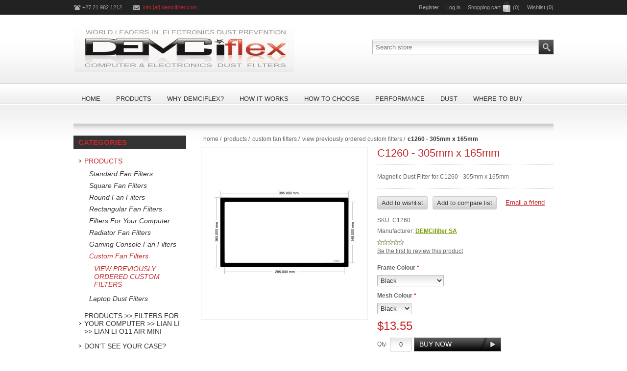

--- FILE ---
content_type: text/html; charset=utf-8
request_url: https://www.demcifilter.com/c1260-305mm-x-165mm
body_size: 39121
content:
<!DOCTYPE html><html lang=en class=html-product-details-page><head><title>C17 - 320mm x 145mm Magnetic Computer Dust Filter | Demcifilter.com | Computers &amp; Electronics Dust Filters</title><meta charset=UTF-8><meta name=description content="DEMCiflex Magnetic Computer Dust Filter Keep dust out of computer clean"><meta name=keywords content="Magnetic Dust Filter for C17 - 320mm x 145mm"><meta name=generator content=nopCommerce><meta name=viewport content="width=device-width, initial-scale=1"><meta property=og:type content=product><meta property=og:title content="C1260 - 305mm x 165mm"><meta property=og:description content="DEMCiflex Magnetic Computer Dust Filter Keep dust out of computer clean"><meta property=og:image content=https://www.demcifilter.com/images/thumbs/0005322_c1260-305mm-x-165mm_300.jpeg><meta property=og:image:url content=https://www.demcifilter.com/images/thumbs/0005322_c1260-305mm-x-165mm_300.jpeg><meta property=og:url content=https://www.demcifilter.com/c1260-305mm-x-165mm><meta property=og:site_name content=Demcifilter><meta property=twitter:card content=summary><meta property=twitter:site content=Demcifilter><meta property=twitter:title content="C1260 - 305mm x 165mm"><meta property=twitter:description content="DEMCiflex Magnetic Computer Dust Filter Keep dust out of computer clean"><meta property=twitter:image content=https://www.demcifilter.com/images/thumbs/0005322_c1260-305mm-x-165mm_300.jpeg><meta property=twitter:url content=https://www.demcifilter.com/c1260-305mm-x-165mm><style>.product-details-page .full-description{display:none}.product-details-page .ui-tabs .full-description{display:block}.product-details-page .tabhead-full-description{display:none}</style><script async src="https://www.googletagmanager.com/gtag/js?id=G-CVN1JF8H76"></script><script>function gtag(){dataLayer.push(arguments)}window.dataLayer=window.dataLayer||[];gtag("js",new Date);gtag("config","G-CVN1JF8H76")</script><link href=/bundles/ld3jkm9lazctg59fc2nhqldzqhbx47jdgjmujdknr0a.min.css rel=stylesheet><link rel=Stylesheet href=/Themes/NeoFashion/Content/css/ThemeRoller.css><link rel=canonical href=https://www.demcifilter.com/c1260-305mm-x-165mm><link rel=apple-touch-icon sizes=180x180 href="icons/icons_0/apple-touch-icon.png?v=oLnq8mlkzd"><link rel=icon type=image/png sizes=32x32 href="icons/icons_0/favicon-32x32.png?v=oLnq8mlkzd"><link rel=icon type=image/png sizes=16x16 href="icons/icons_0/favicon-16x16.png?v=oLnq8mlkzd"><link rel=manifest href="icons/icons_0/site.webmanifest?v=oLnq8mlkzd"><link rel=mask-icon href="icons/icons_0/safari-pinned-tab.svg?v=oLnq8mlkzd" color=#5bbad5><link rel="shortcut icon" href="icons/icons_0/favicon.ico?v=oLnq8mlkzd"><meta name=msapplication-TileColor content=#da532c><meta name=msapplication-config content="icons/icons_0/browserconfig.xml?v=oLnq8mlkzd"><meta name=theme-color content=#ffffff><body><div class=ajax-loading-block-window style=display:none></div><div id=dialog-notifications-success title=Notification style=display:none></div><div id=dialog-notifications-error title=Error style=display:none></div><div id=dialog-notifications-warning title=Warning style=display:none></div><div id=bar-notification class=bar-notification-container data-close=Close></div><div class=master-wrapper-page><!--[if lte IE 7]><div style=clear:both;height:59px;text-align:center;position:relative><a href=http://www.microsoft.com/windows/internet-explorer/default.aspx target=_blank> <img src=/Themes/NeoFashion/Content/img/ie_warning.jpg height=42 width=820 alt="You are using an outdated browser. For a faster, safer browsing experience, upgrade for free today."> </a></div><![endif]--><div class=header-message><p>We will be closing for the festive season from 21 December 2022 and reopening on the 16 January 2023</div><div class=header-line><div class=header-links-wrapper><div class=header-contacts><span class=phone>+27 21 982 1212</span> <span class=mail><a href="javascript:sevenSpikesCore.AntiSpam(&#34;info&#34;,&#34;demcifilter.com &#34;)">info [at] demcifilter.com </a></span></div><div class=header-links><ul><li><a href="/register?returnUrl=%2Fc1260-305mm-x-165mm" class=ico-register>Register</a><li><a href="/login?returnUrl=%2Fc1260-305mm-x-165mm" class=ico-login>Log in</a><li id=topcartlink><a href=/cart class=ico-cart> <span class=cart-label>Shopping cart</span> <span class=cart-qty>(0)</span> </a><li><a href=/wishlist class=ico-wishlist> <span class=wishlist-label>Wishlist</span> <span class=wishlist-qty>(0)</span> </a></ul></div><div id=flyout-cart class=flyout-cart><div class=mini-shopping-cart><div class=count>You have no items in your shopping cart.</div></div></div></div></div><div class=master-wrapper-content><div class=header><div class=header-logo><a href="/" class=logo> <img alt=Demcifilter title=Demcifilter src=https://www.demcifilter.com/images/thumbs/0001225.jpeg></a></div><div class=header-selectors-wrapper></div><div class="search-box store-search-box"><form method=get id=small-search-box-form action=/search><input type=text class=search-box-text id=small-searchterms autocomplete=off name=q placeholder="Search store" aria-label="Search store"> <input type=submit class="button-1 search-box-button" value=Search></form></div></div><div class=header-menu><ul class=mega-menu data-isrtlenabled=false data-enableclickfordropdown=false><li><a href="/" title=Home><span> Home</span></a><li class=has-sublist><a href=/products class=with-subcategories title=Products><span> Products</span></a><div class=plus-button></div><div class=sublist-wrap><ul class=sublist><li class=back-button><span>Back</span><li><a href=/magnetic-dust-filters-standard-fan-filters title="Standard Fan Filters"><span> Standard Fan Filters</span></a><li><a href=/magnetic-dust-filter-square-fan-filters title="Square Fan Filters"><span> Square Fan Filters</span></a><li><a href=/magnetic-dust-filter-round-fan-filters title="Round Fan Filters"><span> Round Fan Filters</span></a><li><a href=/magnetic-dust-filter-rectangular-fan-filters title="Rectangular Fan Filters"><span> Rectangular Fan Filters</span></a><li><a href=/magnetic-computer-dust-filters-for-your-computer title="Filters For Your Computer"><span> Filters For Your Computer</span></a><li><a href=/Radiator-Fan-Filters title="Radiator Fan Filters"><span> Radiator Fan Filters</span></a><li><a href=/Gaming-Console-Fan-Filters title="Gaming Console Fan Filters"><span> Gaming Console Fan Filters</span></a><li><a href=/Custom-Fan-Filters title="Custom Fan Filters"><span> Custom Fan Filters</span></a><li><a href=/Laptop-Dust-Filters title="Laptop Dust Filters"><span> Laptop Dust Filters</span></a><li><a href=/Don-t-see-your-case- title="Don't see your case?"><span> Don&#x27;t see your case?</span></a><li><a href=/colours-2 title=Colours><span> Colours</span></a><li><a href=/shop-by-size title="Shop by Size"><span> Shop by Size</span></a></ul></div><li><a href=/why-demciflex title="Why DEMCiflex?"><span> Why DEMCiflex?</span></a><li class=has-sublist><a href=/how-it-works-2 class=with-subcategories title="How it Works"><span> How it Works</span></a><div class=plus-button></div><div class=sublist-wrap><ul class=sublist><li class=back-button><span>Back</span><li><a href=/how-it-works-2 title="How it Works"><span> How it Works</span></a><li><a href=/cleaning-2 title=Cleaning><span> Cleaning</span></a></ul></div><li><a href=/how-to-choose-2 title="How to Choose"><span> How to Choose</span></a><li><a href=/performance-2 title=Performance><span> Performance</span></a><li><a href=/Dust title=Dust><span> Dust</span></a><li><a href=/Where-to-Buy title="Where to Buy"><span> Where to Buy</span></a></ul><div class=menu-title><span>Menu</span></div><ul class=mega-menu-responsive><li><a href="/" title=Home><span> Home</span></a><li class=has-sublist><a href=/products class=with-subcategories title=Products><span> Products</span></a><div class=plus-button></div><div class=sublist-wrap><ul class=sublist><li class=back-button><span>Back</span><li><a href=/magnetic-dust-filters-standard-fan-filters title="Standard Fan Filters"><span> Standard Fan Filters</span></a><li><a href=/magnetic-dust-filter-square-fan-filters title="Square Fan Filters"><span> Square Fan Filters</span></a><li><a href=/magnetic-dust-filter-round-fan-filters title="Round Fan Filters"><span> Round Fan Filters</span></a><li><a href=/magnetic-dust-filter-rectangular-fan-filters title="Rectangular Fan Filters"><span> Rectangular Fan Filters</span></a><li><a href=/magnetic-computer-dust-filters-for-your-computer title="Filters For Your Computer"><span> Filters For Your Computer</span></a><li><a href=/Radiator-Fan-Filters title="Radiator Fan Filters"><span> Radiator Fan Filters</span></a><li><a href=/Gaming-Console-Fan-Filters title="Gaming Console Fan Filters"><span> Gaming Console Fan Filters</span></a><li><a href=/Custom-Fan-Filters title="Custom Fan Filters"><span> Custom Fan Filters</span></a><li><a href=/Laptop-Dust-Filters title="Laptop Dust Filters"><span> Laptop Dust Filters</span></a><li><a href=/Don-t-see-your-case- title="Don't see your case?"><span> Don&#x27;t see your case?</span></a><li><a href=/colours-2 title=Colours><span> Colours</span></a><li><a href=/shop-by-size title="Shop by Size"><span> Shop by Size</span></a></ul></div><li><a href=/why-demciflex title="Why DEMCiflex?"><span> Why DEMCiflex?</span></a><li class=has-sublist><a href=/how-it-works-2 class=with-subcategories title="How it Works"><span> How it Works</span></a><div class=plus-button></div><div class=sublist-wrap><ul class=sublist><li class=back-button><span>Back</span><li><a href=/how-it-works-2 title="How it Works"><span> How it Works</span></a><li><a href=/cleaning-2 title=Cleaning><span> Cleaning</span></a></ul></div><li><a href=/how-to-choose-2 title="How to Choose"><span> How to Choose</span></a><li><a href=/performance-2 title=Performance><span> Performance</span></a><li><a href=/Dust title=Dust><span> Dust</span></a><li><a href=/Where-to-Buy title="Where to Buy"><span> Where to Buy</span></a></ul></div><div class=ajaxCartInfo data-getajaxcartbuttonurl=/NopAjaxCart/GetAjaxCartButtonsAjax data-productpageaddtocartbuttonselector=.add-to-cart-button data-productboxaddtocartbuttonselector=.product-box-add-to-cart-button data-productboxproductitemelementselector=.product-item data-enableonproductpage=True data-enableoncatalogpages=True data-minishoppingcartquatityformattingresource=({0}) data-miniwishlistquatityformattingresource=({0}) data-addtowishlistbuttonselector=.add-to-wishlist-button></div><input id=addProductVariantToCartUrl name=addProductVariantToCartUrl type=hidden value=/AddProductFromProductDetailsPageToCartAjax> <input id=addProductToCartUrl name=addProductToCartUrl type=hidden value=/AddProductToCartAjax> <input id=miniShoppingCartUrl name=miniShoppingCartUrl type=hidden value=/MiniShoppingCart> <input id=flyoutShoppingCartUrl name=flyoutShoppingCartUrl type=hidden value=/NopAjaxCartFlyoutShoppingCart> <input id=checkProductAttributesUrl name=checkProductAttributesUrl type=hidden value=/CheckIfProductOrItsAssociatedProductsHasAttributes> <input id=getMiniProductDetailsViewUrl name=getMiniProductDetailsViewUrl type=hidden value=/GetMiniProductDetailsView> <input id=flyoutShoppingCartPanelSelector name=flyoutShoppingCartPanelSelector type=hidden value=#flyout-cart> <input id=shoppingCartMenuLinkSelector name=shoppingCartMenuLinkSelector type=hidden value=span.cart-qty> <input id=wishlistMenuLinkSelector name=wishlistMenuLinkSelector type=hidden value=span.wishlist-qty><div id=product-ribbon-info data-productid=2138 data-productboxselector=".product-item, .item-holder" data-productboxpicturecontainerselector=".picture, .item-picture" data-productpagepicturesparentcontainerselector=.product-essential data-productpagebugpicturecontainerselector=.picture data-retrieveproductribbonsurl=/RetrieveProductRibbons></div><div class=ajax-loading-block-window style=display:none><div class=loading-image></div></div><div class=master-column-wrapper><div class=center-2><div class=breadcrumb><ul itemscope itemtype=http://schema.org/BreadcrumbList><li><span> <a href="/"> <span>Home</span> </a> </span> <span class=delimiter>/</span><li itemprop=itemListElement itemscope itemtype=http://schema.org/ListItem><a href=/products itemprop=item> <span itemprop=name>Products</span> </a> <span class=delimiter>/</span><meta itemprop=position content=1><li itemprop=itemListElement itemscope itemtype=http://schema.org/ListItem><a href=/Custom-Fan-Filters itemprop=item> <span itemprop=name>Custom Fan Filters</span> </a> <span class=delimiter>/</span><meta itemprop=position content=2><li itemprop=itemListElement itemscope itemtype=http://schema.org/ListItem><a href=/custom-filters-3 itemprop=item> <span itemprop=name>VIEW PREVIOUSLY ORDERED CUSTOM FILTERS</span> </a> <span class=delimiter>/</span><meta itemprop=position content=3><li itemprop=itemListElement itemscope itemtype=http://schema.org/ListItem><strong class=current-item itemprop=name>C1260 - 305mm x 165mm</strong> <span itemprop=item itemscope itemtype=http://schema.org/Thing id=/c1260-305mm-x-165mm> </span><meta itemprop=position content=4></ul></div><div class="page product-details-page"><div class=page-body><form method=post id=product-details-form action=/c1260-305mm-x-165mm><div itemscope itemtype=http://schema.org/Product data-productid=2138><div class=product-essential><div class=product-details><div class=gallery><div class=picture><a href=https://www.demcifilter.com/images/thumbs/0005322_c1260-305mm-x-165mm.jpeg title="Picture of C1260 - 305mm x 165mm" id=main-product-img-lightbox-anchor-2138> <img alt="Picture of C1260 - 305mm x 165mm" src=https://www.demcifilter.com/images/thumbs/0005322_c1260-305mm-x-165mm_300.jpeg title="Picture of C1260 - 305mm x 165mm" itemprop=image id=main-product-img-2138> </a></div></div><div class=overview><div class=product-name><h1 itemprop=name>C1260 - 305mm x 165mm</h1></div><div class=short-description>Magnetic Dust Filter for C1260 - 305mm x 165mm</div><div class=buttons><div class=add-to-wishlist><input type=button id=add-to-wishlist-button-2138 class="button-2 add-to-wishlist-button" value="Add to wishlist" data-productid=2138 onclick="return AjaxCart.addproducttocart_details(&#34;/addproducttocart/details/2138/2    &#34;,&#34;#product-details-form&#34;),!1"></div><div class=compare-products><input type=button value="Add to compare list" class="button-2 add-to-compare-list-button" onclick="return AjaxCart.addproducttocomparelist(&#34;/compareproducts/add/2138&#34;),!1"></div><div class=email-a-friend><input type=button value="Email a friend" class="button-2 email-a-friend-button" onclick="setLocation(&#34;/productemailafriend/2138&#34;)"></div></div><div class=additional-details><div class=sku><span class=label>SKU:</span> <span class=value itemprop=sku id=sku-2138>C1260</span></div></div><div class=manufacturers><span class=label>Manufacturer:</span> <span class=value> <a href=/demcifilter-sa>DEMCifilter SA</a> </span></div><div class=product-reviews-overview><div class=product-review-box><div class=rating><div style=width:0%></div></div></div><div class=product-no-reviews><a href=/productreviews/2138>Be the first to review this product</a></div></div><div class=attributes><dl><dt id=product_attribute_label_1476254><label class=text-prompt> Frame Colour </label> <span class=required>*</span><dd id=product_attribute_input_1476254><select name=product_attribute_1476254 id=product_attribute_1476254><option value=41680>Black<option value=41681>White<option value=41682>Blue<option value=41683>Red<option value=41684>Green<option value=41685>Yellow<option value=41686>Purple<option value=41687>Chrome<option value=41688>Brushed Aluminum<option value=41689>Silver<option value=41690>Metallic Silver<option value=41691>Neon Pink<option value=41692>Neon Yellow<option value=41693>Neon Orange</select><dt id=product_attribute_label_1476255><label class=text-prompt> Mesh Colour </label> <span class=required>*</span><dd id=product_attribute_input_1476255><select name=product_attribute_1476255 id=product_attribute_1476255><option value=41694>Black<option value=41695>White</select></dl></div><div class=prices itemprop=offers itemscope itemtype=http://schema.org/Offer><div class=product-price><span itemprop=price content=13.55 class=price-value-2138> $13.55 </span></div><meta itemprop=priceCurrency content=USD></div><div class=add-to-cart><div class=add-to-cart-panel><label class=qty-label for=addtocart_2138_EnteredQuantity>Qty:</label> <input class=qty-input type=text data-val=true data-val-required="The Qty field is required." id=addtocart_2138_EnteredQuantity name=addtocart_2138.EnteredQuantity value=0> <input type=button id=add-to-cart-button-2138 class="button-1 add-to-cart-button" value="Buy Now" data-productid=2138 onclick="return AjaxCart.addproducttocart_details(&#34;/addproducttocart/details/2138/1&#34;,&#34;#product-details-form&#34;),!1"></div></div><div class=product-share-button><div class="addthis_toolbox addthis_default_style"><a class=addthis_button_preferred_1></a><a class=addthis_button_preferred_2></a><a class=addthis_button_preferred_3></a><a class=addthis_button_preferred_4></a><a class=addthis_button_compact></a><a class="addthis_counter addthis_bubble_style"></a></div><script src="https://s7.addthis.com/js/250/addthis_widget.js#pubid=nopsolutions"></script></div></div></div><div class=full-description itemprop=description><p><span style=font-family:Arial;font-size:small>Size:</span><br> <span style=font-family:Arial;font-size:small>O/D 305mm x 165mm</span><br style=font-family:Arial;font-size:small> <span style=font-family:Arial;font-size:small>I/D 285mm x 145mm</span><br> <br> <span style=font-family:Arial;font-size:small>Height:</span><br> <span style=font-family:Arial;font-size:small>&lt; 2.5mm thick for ferrous filters</span></div></div><div id=quickTabs class=productTabs data-ajaxenabled=false data-productreviewsaddnewurl=/ProductTab/ProductReviewsTabAddNew/2138 data-productcontactusurl=/ProductTab/ProductContactUsTabAddNew/2138 data-couldnotloadtaberrormessage="Couldn't load this tab."><div class=productTabs-header><ul><li><a href=#quickTab-description>Description</a></ul></div><div class=productTabs-body><div id=quickTab-description><div class=full-description itemprop=description><p><span style=font-family:Arial;font-size:small>Size:</span><br> <span style=font-family:Arial;font-size:small>O/D 305mm x 165mm</span><br style=font-family:Arial;font-size:small> <span style=font-family:Arial;font-size:small>I/D 285mm x 145mm</span><br> <br> <span style=font-family:Arial;font-size:small>Height:</span><br> <span style=font-family:Arial;font-size:small>&lt; 2.5mm thick for ferrous filters</span></div></div></div></div><div class=product-collateral><div class="also-purchased-products-grid product-grid"><div class=title><strong>Customers who bought this item also bought</strong></div><div class=item-grid><div class=item-box><div class=product-item data-productid=3><div class=picture><a href=/demciflex-magnetic-dust-filter-for-120mm-square-computer-dust-filter title="Show details for 120mm Square Computer Dust Filter"> <img src="[data-uri]" data-lazyloadsrc=https://www.demcifilter.com/images/thumbs/0001335_120mm-square-computer-dust-filter_200.jpeg alt="Picture of 120mm Square Computer Dust Filter" title="Show details for 120mm Square Computer Dust Filter" data-second-image=https://www.demcifilter.com/images/thumbs/0001336_120mm-square-computer-dust-filter_200.jpeg> </a></div><div class=details><h2 class=product-title><a href=/demciflex-magnetic-dust-filter-for-120mm-square-computer-dust-filter>120mm Square Computer Dust Filter</a></h2><div class=product-rating-box title="0 review(s)"><div class=rating><div style=width:0%></div></div></div><div class=description>Magnetic Dust Filter for 120mm Square Computer Dust Filter</div><div class=add-info><div class=prices><span class="price actual-price">$7.97</span></div><div class=buttons><input type=button value="Buy Now" class="button-2 product-box-add-to-cart-button" onclick="return AjaxCart.addproducttocart_catalog(&#34;/addproducttocart/catalog/3/1/1    &#34;),!1"></div></div></div></div></div><div class=item-box><div class=product-item data-productid=1174><div class=picture><a href=/demciflex-magnetic-dust-filter-for-c580-395mm-x-205mm title="Show details for C580 -395mm x 205mm"> <img src="[data-uri]" data-lazyloadsrc=https://www.demcifilter.com/images/thumbs/0003682_c580-395mm-x-205mm_200.jpeg alt="Picture of C580 -395mm x 205mm" title="Show details for C580 -395mm x 205mm" data-second-image=""> </a></div><div class=details><h2 class=product-title><a href=/demciflex-magnetic-dust-filter-for-c580-395mm-x-205mm>C580 -395mm x 205mm</a></h2><div class=product-rating-box title="0 review(s)"><div class=rating><div style=width:0%></div></div></div><div class=description>Magnetic Dust Filter for C580 -395mm x 205mm</div><div class=add-info><div class=prices><span class="price actual-price">$14.99</span></div><div class=buttons><input type=button value="Buy Now" class="button-2 product-box-add-to-cart-button" onclick="return AjaxCart.addproducttocart_catalog(&#34;/addproducttocart/catalog/1174/1/1    &#34;),!1"></div></div></div></div></div><div class=item-box><div class=product-item data-productid=1512><div class=picture><a href=/c770-413mm-x-190mm title="Show details for C770 - 413mm x 190mm"> <img src="[data-uri]" data-lazyloadsrc=https://www.demcifilter.com/images/thumbs/0004386_c770-413mm-x-190mm_200.jpeg alt="Picture of C770 - 413mm x 190mm" title="Show details for C770 - 413mm x 190mm" data-second-image=""> </a></div><div class=details><h2 class=product-title><a href=/c770-413mm-x-190mm>C770 - 413mm x 190mm</a></h2><div class=product-rating-box title="0 review(s)"><div class=rating><div style=width:0%></div></div></div><div class=description>Magnetic Dust Filter for C770 - 413mm x 190mm</div><div class=add-info><div class=prices><span class="price actual-price">$18.93</span></div><div class=buttons><input type=button value="Buy Now" class="button-2 product-box-add-to-cart-button" onclick="return AjaxCart.addproducttocart_catalog(&#34;/addproducttocart/catalog/1512/1/1    &#34;),!1"></div></div></div></div></div><div class=item-box><div class=product-item data-productid=1974><div class=picture><a href=/c1125-370mm-x-140mm title="Show details for C1125- 370mm x 140mm"> <img src="[data-uri]" data-lazyloadsrc=https://www.demcifilter.com/images/thumbs/0005124_c1125-370mm-x-140mm_200.jpeg alt="Picture of C1125- 370mm x 140mm" title="Show details for C1125- 370mm x 140mm" data-second-image=""> </a></div><div class=details><h2 class=product-title><a href=/c1125-370mm-x-140mm>C1125- 370mm x 140mm</a></h2><div class=product-rating-box title="0 review(s)"><div class=rating><div style=width:0%></div></div></div><div class=description>Magnetic Dust Filter for C1125- 370mm x 140mm</div><div class=add-info><div class=prices><span class="price actual-price">$14.30</span></div><div class=buttons><input type=button value="Buy Now" class="button-2 product-box-add-to-cart-button" onclick="return AjaxCart.addproducttocart_catalog(&#34;/addproducttocart/catalog/1974/1/1    &#34;),!1"></div></div></div></div></div></div></div><div class="related-products-grid product-grid"><div class=title><strong>Related products</strong></div><div class=item-grid><div class=item-box><div class=product-item data-productid=3><div class=picture><a href=/demciflex-magnetic-dust-filter-for-120mm-square-computer-dust-filter title="Show details for 120mm Square Computer Dust Filter"> <img src="[data-uri]" data-lazyloadsrc=https://www.demcifilter.com/images/thumbs/0001335_120mm-square-computer-dust-filter_200.jpeg alt="Picture of 120mm Square Computer Dust Filter" title="Show details for 120mm Square Computer Dust Filter" data-second-image=https://www.demcifilter.com/images/thumbs/0001336_120mm-square-computer-dust-filter_200.jpeg> </a></div><div class=details><h2 class=product-title><a href=/demciflex-magnetic-dust-filter-for-120mm-square-computer-dust-filter>120mm Square Computer Dust Filter</a></h2><div class=product-rating-box title="0 review(s)"><div class=rating><div style=width:0%></div></div></div><div class=description>Magnetic Dust Filter for 120mm Square Computer Dust Filter</div><div class=add-info><div class=prices><span class="price actual-price">$7.97</span></div><div class=buttons><input type=button value="Buy Now" class="button-2 product-box-add-to-cart-button" onclick="return AjaxCart.addproducttocart_catalog(&#34;/addproducttocart/catalog/3/1/1    &#34;),!1"></div></div></div></div></div><div class=item-box><div class=product-item data-productid=463><div class=picture><a href=/demciflex-magnetic-dust-filter-for-laptop-dust-filter-3-pack title="Show details for Laptop Dust Filter 3 Pack"> <img src="[data-uri]" data-lazyloadsrc=https://www.demcifilter.com/images/thumbs/0002640_laptop-dust-filter-3-pack_200.jpeg alt="Picture of Laptop Dust Filter 3 Pack" title="Show details for Laptop Dust Filter 3 Pack" data-second-image=https://www.demcifilter.com/images/thumbs/0002641_laptop-dust-filter-3-pack_200.jpeg> </a></div><div class=details><h2 class=product-title><a href=/demciflex-magnetic-dust-filter-for-laptop-dust-filter-3-pack>Laptop Dust Filter 3 Pack</a></h2><div class=product-rating-box title="0 review(s)"><div class=rating><div style=width:0%></div></div></div><div class=description>Magnetic Dust Filter for Laptop Dust Filter 3 Pack</div><div class=add-info><div class=prices><span class="price actual-price">$4.26</span></div><div class=buttons><input type=button value="Buy Now" class="button-2 product-box-add-to-cart-button" onclick="return AjaxCart.addproducttocart_catalog(&#34;/addproducttocart/catalog/463/1/1    &#34;),!1"></div></div></div></div></div><div class=item-box><div class=product-item data-productid=587><div class=picture><a href=/demciflex-magnetic-dust-filter-for-xbox-one-dust-filter-kit title="Show details for XBOX One Dust Filter Kit"> <img src="[data-uri]" data-lazyloadsrc=https://www.demcifilter.com/images/thumbs/0003073_XBOX-One-Dust-Filter-Kit_200.jpeg alt="Picture of XBOX One Dust Filter Kit" title="Show details for XBOX One Dust Filter Kit" data-second-image=https://www.demcifilter.com/images/thumbs/0003074_XBOX-One-Dust-Filter-Kit_200.jpeg> </a></div><div class=details><h2 class=product-title><a href=/demciflex-magnetic-dust-filter-for-xbox-one-dust-filter-kit>XBOX One Dust Filter Kit</a></h2><div class=product-rating-box title="0 review(s)"><div class=rating><div style=width:0%></div></div></div><div class=description>Magnetic Dust Filter for XBOX One Dust Filter Kit</div><div class=add-info><div class=prices><span class="price actual-price">$25.04</span></div><div class=buttons><input type=button value="Buy Now" class="button-2 product-box-add-to-cart-button" onclick="return AjaxCart.addproducttocart_catalog(&#34;/addproducttocart/catalog/587/1/1    &#34;),!1"></div></div></div></div></div></div></div></div></div><input name=__RequestVerificationToken type=hidden value=CfDJ8Pwiyv3RXZRPhnTkR0mrtijCnf4t8RB-OfcCmeLf8RIfvpnIYT-OrvwmBw9QMNJ1T-c_kGD0_7HO1Z1VT8YbLxMwTrXYV22Wf4czFX_irXv8uwy8Tqp3WZhGrkvsPGJyhQmMLsaa2YYSN02gEDmveS8></form></div></div></div><div class=side-2><div class="block block-category-navigation"><div class=title><strong>Categories</strong></div><div class=listbox><ul class=list><li class=active><a href=/products>Products </a><ul class=sublist><li class=inactive><a href=/magnetic-dust-filters-standard-fan-filters>Standard Fan Filters </a><li class=inactive><a href=/magnetic-dust-filter-square-fan-filters>Square Fan Filters </a><li class=inactive><a href=/magnetic-dust-filter-round-fan-filters>Round Fan Filters </a><li class=inactive><a href=/magnetic-dust-filter-rectangular-fan-filters>Rectangular Fan Filters </a><li class=inactive><a href=/magnetic-computer-dust-filters-for-your-computer>Filters For Your Computer </a><li class=inactive><a href=/Radiator-Fan-Filters>Radiator Fan Filters </a><li class=inactive><a href=/Gaming-Console-Fan-Filters>Gaming Console Fan Filters </a><li class=active><a href=/Custom-Fan-Filters>Custom Fan Filters </a><ul class=sublist><li class="active last"><a href=/custom-filters-3>VIEW PREVIOUSLY ORDERED CUSTOM FILTERS </a></ul><li class=inactive><a href=/Laptop-Dust-Filters>Laptop Dust Filters </a></ul><li class=inactive><a href=/products-filters-for-your-computer-lian-li-lian-li-o11-air-mini>Products &gt;&gt; Filters For Your Computer &gt;&gt; LIAN LI &gt;&gt; Lian Li O11 Air Mini </a><li class=inactive><a href=/Don-t-see-your-case->Don&#x27;t see your case? </a><li class=inactive><a href=/Downloads>Downloads </a><li class=inactive><a href=/why-demciflex>Why DEMCiflex? </a><li class=inactive><a href=/how-it-works-2>How it Works </a><li class=inactive><a href=/how-to-choose-2>How to Choose </a><li class=inactive><a href=/performance-2>Performance </a><li class=inactive><a href=/View-Demo>View Demo </a><li class=inactive><a href=/colours-2>Colours </a><li class=inactive><a href=/Dust>Dust </a><li class=inactive><a href=/Where-to-Buy>Where to Buy </a><li class=inactive><a href=/Distributors>Distributors </a></ul></div></div><div class="block block-manufacturer-navigation"><div class=title><strong>Manufacturers</strong></div><div class=listbox><ul class=list><li class=inactive><a href=/demcifilter-sa>DEMCifilter SA</a></ul></div></div><div class="block block-popular-tags"><div class=title><strong>Popular tags</strong></div><div class=listbox><div class=tags><ul><li><a href=/bottom-filter-meshroom-s-itx-case style=font-size:85%>bottom filter meshroom s itx case</a><li><a href=/lian-li-evo-left-internal-filter style=font-size:85%>lian li evo - left internal filter</a><li><a href=/meshroom-s-itx-case style=font-size:120%>meshroom s itx case</a></ul></div></div></div></div></div></div><div class=footer><div class=footer-top><div class=footer-center><div class="footer-block footer-block-first"><h3>Company info</h3><ul class=footer-menu><li><a href=/benefits-of-fitting-demciflex-computer-and-electronics-dust-filters>DEMCiflex benefits</a><li><a href=/Cleaning>Cleaning</a><li><a href=/Colours>Colours</a><li><a href=/Custom-Filters>Custom Filters</a><li><a href=/Dust-and-Electronics>Dust and Electronics</a><li><a href=/How-it-works>How it works</a><li><a href=/How-to-choose>How to choose</a><li><a href=/Performance>Performance</a><li><a href=/what-is-new>What is new?</a><li><a href=/Why-DEMCiflex->Why DEMCiflex</a></ul></div><div class="footer-block footer-block-second"><h3>Customer services</h3><ul class=footer-menu><li><a href=/contactus>Contact us</a><li><a href=/black-friday-sale-2022>Black Friday Sale 2022</a><li><a href=/Distribution>Distribution</a><li><a href=/Tracking>Tracking</a><li><a href=/problems-with-this-website>Problems with this website?</a><li><a href=/where-to-buy-2>Where to Buy</a><li><a href=/shipping-returns>Shipping &amp; Returns</a><li><a href=/privacy-notice>Privacy notice</a><li><a href=/conditions-of-use>Conditions of Use</a><li><a href=/sitemap>Sitemap</a></ul></div><div class=footer-block><h3>My account</h3><ul class=footer-menu><li><a href=/customer/info>Customer info</a><li><a href=/customer/addresses>Addresses</a><li><a href=/order/history>Orders</a><li><a href=/wishlist>Wishlist</a></ul></div><div class="footer-block footer-block-last"><div class=newsletter><div class=title><strong>Subscribe to our newsletter</strong></div><div class=newsletter-subscribe id=newsletter-subscribe-block><div class=newsletter-email><input id=newsletter-email class=newsletter-subscribe-text placeholder="Enter your email here..." aria-label="Sign up for our newsletter" type=email name=NewsletterEmail> <input type=button value=Subscribe id=newsletter-subscribe-button class="button-1 newsletter-subscribe-button"></div><div class=newsletter-validation><span id=subscribe-loading-progress style=display:none class=please-wait>Wait...</span> <span class=field-validation-valid data-valmsg-for=NewsletterEmail data-valmsg-replace=true></span></div></div><div class=newsletter-result id=newsletter-result-block></div></div><h3>Payment Methods</h3><div class=accepted-payment-methods><ul><li class=method1><li class=method2><li class=method3><li class=method4><li class=method5><li class=method6></ul></div></div></div></div><div class=footer-bottom><div class=center><div class=footer-powered-by>Powered by <a href="https://www.comalytics.com/" target=_blank><img src=/images/Comalytics-default.png alt="E-business powered by Comalytics">Comalytics</a></div><div class=footer-disclaimer>Copyright &copy; 2026 Demcifilter. All rights reserved.</div><div class=footer-social><a target=_blank class=facebook href="https://www.facebook.com/DEMCifilter?ref=hl" aria-label=Facebook></a> <a target=_blank class=twitter href=https://twitter.com/DEMCifilterSA aria-label=Twitter></a></div><div class=footer-store-theme></div></div></div></div><script src=/bundles/yao0ltvqla3xvsrc3irhqx_l3qqqjlbb2aqdu0eqsmg.min.js></script><script>$(document).ready(function(){$("#main-product-img-lightbox-anchor-2138").magnificPopup({type:"image"})})</script><script>$(document).ready(function(){showHideDropdownQuantity("product_attribute_1476254")})</script><script>$(document).ready(function(){showHideDropdownQuantity("product_attribute_1476255")})</script><script>function showHideDropdownQuantity(n){$("select[name="+n+"] > option").each(function(){$("#"+n+"_"+this.value+"_qty_box").hide()});$("#"+n+"_"+$("select[name="+n+"] > option:selected").val()+"_qty_box").css("display","inline-block")}function showHideRadioQuantity(n){$("input[name="+n+"]:radio").each(function(){$("#"+$(this).attr("id")+"_qty_box").hide()});$("#"+n+"_"+$("input[name="+n+"]:radio:checked").val()+"_qty_box").css("display","inline-block")}function showHideCheckboxQuantity(n){$("#"+n).is(":checked")?$("#"+n+"_qty_box").css("display","inline-block"):$("#"+n+"_qty_box").hide()}</script><script>function attribute_change_handler_2138(){$.ajax({cache:!1,url:"/shoppingcart/productdetails_attributechange?productId=2138&validateAttributeConditions=False&loadPicture=True",data:$("#product-details-form").serialize(),type:"POST",success:function(n){var t;if(n.price&&$(".price-value-2138").text(n.price),n.basepricepangv?$("#base-price-pangv-2138").text(n.basepricepangv):$("#base-price-pangv-2138").hide(),n.sku?$("#sku-2138").text(n.sku).parent(".sku").show():$("#sku-2138").parent(".sku").hide(),n.mpn?$("#mpn-2138").text(n.mpn).parent(".manufacturer-part-number").show():$("#mpn-2138").parent(".manufacturer-part-number").hide(),n.gtin?$("#gtin-2138").text(n.gtin).parent(".gtin").show():$("#gtin-2138").parent(".gtin").hide(),n.stockAvailability&&$("#stock-availability-value-2138").text(n.stockAvailability),n.enabledattributemappingids)for(t=0;t<n.enabledattributemappingids.length;t++)$("#product_attribute_label_"+n.enabledattributemappingids[t]).show(),$("#product_attribute_input_"+n.enabledattributemappingids[t]).show();if(n.disabledattributemappingids)for(t=0;t<n.disabledattributemappingids.length;t++)$("#product_attribute_label_"+n.disabledattributemappingids[t]).hide(),$("#product_attribute_input_"+n.disabledattributemappingids[t]).hide();n.pictureDefaultSizeUrl&&$("#main-product-img-2138").attr("src",n.pictureDefaultSizeUrl);n.pictureFullSizeUrl&&$("#main-product-img-lightbox-anchor-2138").attr("href",n.pictureFullSizeUrl);n.message&&alert(n.message);$(document).trigger({type:"product_attributes_changed",changedData:n})}})}$(document).ready(function(){attribute_change_handler_2138();$("#product_attribute_1476254").on("change",function(){attribute_change_handler_2138()});$("#product_attribute_1476255").on("change",function(){attribute_change_handler_2138()})})</script><script>$(document).ready(function(){$("#addtocart_2138_EnteredQuantity").on("keydown",function(n){if(n.keyCode==13)return $("#add-to-cart-button-2138").trigger("click"),!1})})</script><script>$(document).ready(function(){$(".header-line").on("mouseenter","#topcartlink",function(){$("#flyout-cart").addClass("active")});$(".header-line").on("mouseleave","#topcartlink",function(){$("#flyout-cart").removeClass("active")});$(".header-line").on("mouseenter","#flyout-cart",function(){$("#flyout-cart").addClass("active")});$(".header-line").on("mouseleave","#flyout-cart",function(){$("#flyout-cart").removeClass("active")})})</script><script>AjaxCart.init(!1,".header-links .cart-qty",".header-links .wishlist-qty","#flyout-cart")</script><script>$("#small-search-box-form").on("submit",function(n){$("#small-searchterms").val()==""&&(alert("Please enter some search keyword"),$("#small-searchterms").focus(),n.preventDefault())})</script><script>$(document).ready(function(){var n,t;$("#small-searchterms").autocomplete({delay:500,minLength:3,source:"/catalog/searchtermautocomplete",appendTo:".search-box",select:function(n,t){return $("#small-searchterms").val(t.item.label),setLocation(t.item.producturl),!1},open:function(){n&&(t=document.getElementById("small-searchterms").value,$(".ui-autocomplete").append('<li class="ui-menu-item" role="presentation"><a href="/search?q='+t+'">View all results...<\/a><\/li>'))}}).data("ui-autocomplete")._renderItem=function(t,i){var r=i.label;return n=i.showlinktoresultsearch,r=htmlEncode(r),$("<li><\/li>").data("item.autocomplete",i).append("<a><img src='"+i.productpictureurl+"'><span>"+r+"<\/span><\/a>").appendTo(t)}})</script><script>(function(n,t){n(document).ready(function(){t.prepareTopMenu()});n(document).on("themeBreakpointPassed7Spikes",function(n){n.isInitialLoad||window.sevenSpikesTheme||t.prepareTopMenu()})})(jQuery,sevenSpikesCore)</script><script>function newsletter_subscribe(n){var t=$("#subscribe-loading-progress"),i;t.show();i={subscribe:n,email:$("#newsletter-email").val()};$.ajax({cache:!1,type:"POST",url:"/subscribenewsletter",data:i,success:function(n){$("#newsletter-result-block").html(n.Result);n.Success?($("#newsletter-subscribe-block").hide(),$("#newsletter-result-block").show()):$("#newsletter-result-block").fadeIn("slow").delay(2e3).fadeOut("slow")},error:function(){alert("Failed to subscribe.")},complete:function(){t.hide()}})}$(document).ready(function(){$("#newsletter-subscribe-button").on("click",function(){newsletter_subscribe("true")});$("#newsletter-email").on("keydown",function(n){if(n.keyCode==13)return $("#newsletter-subscribe-button").trigger("click"),!1})})</script>

--- FILE ---
content_type: text/html; charset=utf-8
request_url: https://www.demcifilter.com/NopAjaxCart/GetAjaxCartButtonsAjax
body_size: 3589
content:


        <div class="ajax-cart-button-wrapper qty-enabled" data-productid="2138" data-isproductpage="true">
                <input type="button" id="add-to-cart-button-2138" value="Buy Now" class="button-1 add-to-cart-button nopAjaxCartProductVariantAddToCartButton" data-productid="2138" />
                      

        </div>
        <div class="ajax-cart-button-wrapper qty-enabled" data-productid="3" data-isproductpage="false">
                        <input type="text" data-quantityproductid="3" class="productQuantityTextBox" value="0" />
                <input type="button" value="Buy Now" class="button-2 product-box-add-to-cart-button nopAjaxCartProductListAddToCartButton" data-productid="3" />
                      

        </div>
        <div class="ajax-cart-button-wrapper qty-enabled" data-productid="1174" data-isproductpage="false">
                        <input type="text" data-quantityproductid="1174" class="productQuantityTextBox" value="0" />
                <input type="button" value="Buy Now" class="button-2 product-box-add-to-cart-button nopAjaxCartProductListAddToCartButton" data-productid="1174" />
                      

        </div>
        <div class="ajax-cart-button-wrapper qty-enabled" data-productid="1512" data-isproductpage="false">
                        <input type="text" data-quantityproductid="1512" class="productQuantityTextBox" value="0" />
                <input type="button" value="Buy Now" class="button-2 product-box-add-to-cart-button nopAjaxCartProductListAddToCartButton" data-productid="1512" />
                      

        </div>
        <div class="ajax-cart-button-wrapper qty-enabled" data-productid="1974" data-isproductpage="false">
                        <input type="text" data-quantityproductid="1974" class="productQuantityTextBox" value="0" />
                <input type="button" value="Buy Now" class="button-2 product-box-add-to-cart-button nopAjaxCartProductListAddToCartButton" data-productid="1974" />
                      

        </div>
        <div class="ajax-cart-button-wrapper qty-enabled" data-productid="3" data-isproductpage="false">
                        <input type="text" data-quantityproductid="3" class="productQuantityTextBox" value="0" />
                <input type="button" value="Buy Now" class="button-2 product-box-add-to-cart-button nopAjaxCartProductListAddToCartButton" data-productid="3" />
                      

        </div>
        <div class="ajax-cart-button-wrapper qty-enabled" data-productid="463" data-isproductpage="false">
                        <input type="text" data-quantityproductid="463" class="productQuantityTextBox" value="0" />
                <input type="button" value="Buy Now" class="button-2 product-box-add-to-cart-button nopAjaxCartProductListAddToCartButton" data-productid="463" />
                      

        </div>
        <div class="ajax-cart-button-wrapper qty-enabled" data-productid="587" data-isproductpage="false">
                        <input type="text" data-quantityproductid="587" class="productQuantityTextBox" value="0" />
                <input type="button" value="Buy Now" class="button-2 product-box-add-to-cart-button nopAjaxCartProductListAddToCartButton" data-productid="587" />
                      

        </div>
